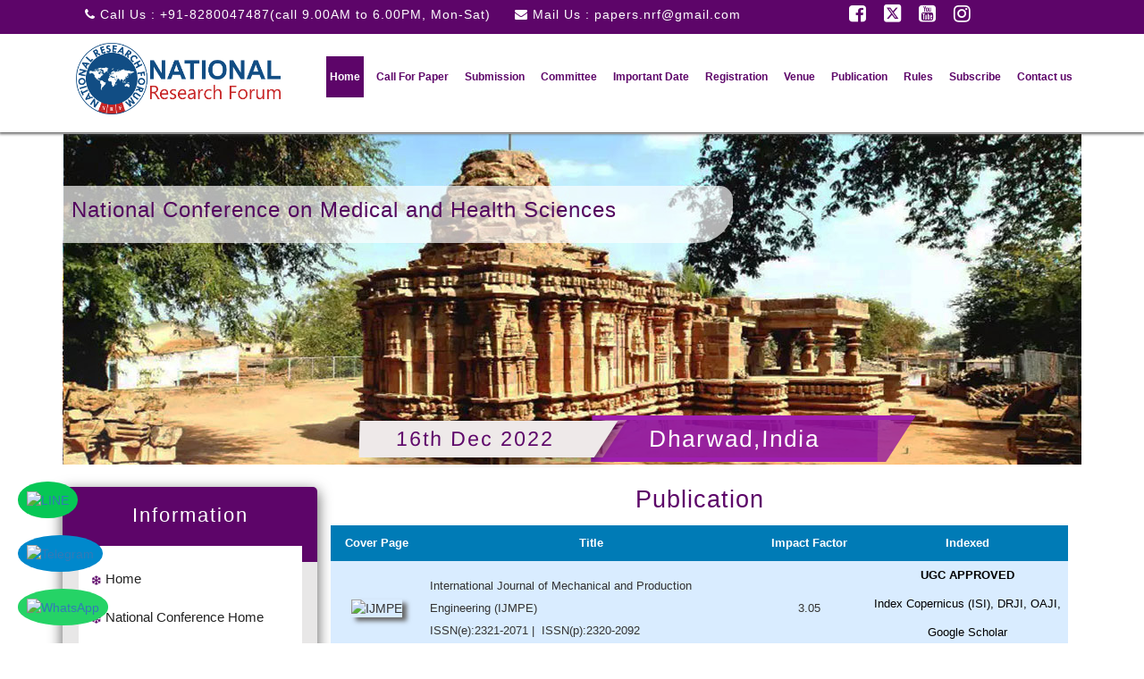

--- FILE ---
content_type: text/html; charset=UTF-8
request_url: https://nationalconference.org.in/Conference/8159/national-conference-on-medical-and-health-sciences/publication
body_size: 12136
content:
<!doctype html>

<html class="js">

<head>

   
















<meta charset="utf-8">

<title>National Research Forum | NRF</title>

<meta name="description" content="NRF-National Research Forum organises Various Conferences and Seminars for all Govt. Universities as well as Other Educational and Research Organizations across the major cities in India as well as in all tie-ups with major universities and Colleges.
">
<meta name="Keywords" content="Medical and Health Sciences, Smart Energy Systems, Science, Engineering and Technology, Communications, agriculture and food sciences, Arts, Commerce, and Business Management, scopus, Google scholar indexed journals, web of science,  Webinar 2025, Seminar 2025, National Conference 2025
">

<meta name="viewport" content="width=device-width, initial-scale=1.0, maximum-scale=1.0, user-scalable=no">
<link rel="stylesheet" href="//nationalconference.org.in/NRF-INCLUDE-DY/css/menu.css?1769915600">

<link rel="stylesheet" href="//nationalconference.org.in/NRF-INCLUDE-DY/css/style.css?1769915600">

<link rel="stylesheet" href="//nationalconference.org.in/NRF-INCLUDE-DY/css/bootstrap.css">

<link rel="stylesheet" href="https://cdnjs.cloudflare.com/ajax/libs/font-awesome/6.4.2/css/all.min.css" type="text/css"
    media="all"><!-- font-awesome icons -->

<link rel="stylesheet" href="//nationalconference.org.in/NRF-INCLUDE-DY/css/font-awesome.min.css">



<link rel="shortcut icon" href="https://nationalconference.org.in/images/favicon.ico" type="image/x-icon">

<!-- Include scripts -->

<script src='//nationalconference.org.in/NRF-INCLUDE-DY/js/jquery.min.js'></script>



<script src="//nationalconference.org.in/NRF-INCLUDE-DY/js/index.js"></script>



<!--Start of Tawk.to Script-->

<script type="text/javascript">
var Tawk_API = Tawk_API || {},
    Tawk_LoadStart = new Date();

(function() {

    var s1 = document.createElement("script"),
        s0 = document.getElementsByTagName("script")[0];

    s1.async = true;

    s1.src = 'https://embed.tawk.to/5ebbb073967ae56c5219535c/default';

    s1.charset = 'UTF-8';

    s1.setAttribute('crossorigin', '*');

    s0.parentNode.insertBefore(s1, s0);

})();
</script>

<!--End of Tawk.to Script-->


            
<style>
#topBtn {
    display: none;
    position: fixed;
    bottom: 130px;
    right: 35px;
    z-index: 99;
    font-size: 18px;
    border: none;
    outline: none;
    background-color: #002e5b;
    color: white;
    cursor: pointer;
    padding: 15px;
    border-radius: 10px;
}

@media only screen and (min-width: 320px) and (max-width:768px) {
    #topBtn {
        font-size: 16px;
        padding: 12px;
    }
}

</style>


<button onclick="topFunction()" id="topBtn" title="Go to top"><i class="fa-solid fa-arrow-up"></i></button>

<script>

  let mybutton = document.getElementById("topBtn");

  window.onscroll = function() { scrollFunction(); };

  function scrollFunction() {
    if (document.body.scrollTop > 20 || document.documentElement.scrollTop > 20) {
      mybutton.style.display = "block";
    } else {
      mybutton.style.display = "none";
    }
  }

  function topFunction() {
    window.scrollTo({
      top: 0,
      behavior: "smooth"
    });
  }
</script>


<style>
    /* Sticky LINE Icon */
    .line-icon {
        position: fixed;
        bottom: 140px; 
        left: 20px;
        z-index: 997;
        background-color: #06c755; 
        border-radius: 50%;
        padding: 10px;
    }

    .line-icon img {
        width: 30px;
        height: 30px;
        box-shadow: none !important;
    }
    @media (min-width: 320px) and (max-width: 768px) {
        /* Sticky LINE Icon */
        .line-icon {
            bottom: 110px; /* Adjust to stack with WhatsApp and Telegram */
            padding: 5px;
        }
        .line-icon img {
            width: 25px;
            height: 25px;
        }
  
    }
</style>

<script>
    document.addEventListener("DOMContentLoaded", function() {
        // Create the LINE icon div
        var lineDiv = document.createElement("div");
        lineDiv.className = "line-icon";

        // Create the anchor tag
        var lineLink = document.createElement("a");
        lineLink.href = "#"; // Replace with your LINE link
        lineLink.target = "_blank";

        // Create the image tag
        var lineImg = document.createElement("img");
        lineImg.src = "https://upload.wikimedia.org/wikipedia/commons/4/41/LINE_logo.svg";
        lineImg.alt = "LINE";

        // Append image to the anchor tag
        lineLink.appendChild(lineImg);

        // Append anchor tag to the div
        lineDiv.appendChild(lineLink);

        // Append the div to the body
        document.body.appendChild(lineDiv);
    });
</script>

<style>
    /* Sticky Telegram Icon */
    .telegram-icon {
        position: fixed;
        bottom: 80px;
        left: 20px;
        z-index: 997;
        background-color: #0088cc;
        border-radius: 50%;
        padding: 10px;
    }

    .telegram-icon img {
        width: 30px;
        height: 30px;
        box-shadow: none !important;
    }

     @media (min-width: 320px) and (max-width: 768px) {
        .telegram-icon {
            bottom: 65px;
            padding: 5px;
        }
        .telegram-icon img {
            width: 25px;
            height: 25px;
        }
    }
</style>

<script>
    document.addEventListener("DOMContentLoaded", function() {
        // Create the Telegram icon div
        var telegramDiv = document.createElement("div");
        telegramDiv.className = "telegram-icon";

        // Create the anchor tag
        var telegramLink = document.createElement("a");
        telegramLink.href = "https://t.me/+918280047487"; // Replace with your Telegram username or link
        telegramLink.target = "_blank";

        // Create the image tag
        var telegramImg = document.createElement("img");
        telegramImg.src = "https://upload.wikimedia.org/wikipedia/commons/8/82/Telegram_logo.svg";
        telegramImg.alt = "Telegram";

        // Append image to the anchor tag
        telegramLink.appendChild(telegramImg);

        // Append anchor tag to the div
        telegramDiv.appendChild(telegramLink);

        // Append the div to the body
        document.body.appendChild(telegramDiv);
    });
</script>

<style>
    /* Sticky WhatsApp Icon */
    .whatsapp-icon {
        position: fixed;
        bottom: 20px;
        left: 20px;
        z-index: 997;
        background-color: #25D366;
        border-radius: 50%;
        padding: 10px;
    }

    .whatsapp-icon img {
        width: 30px;
        height: 30px;
        box-shadow: none !important;
    }
    @media (min-width: 320px) and (max-width: 768px) {

        /* Sticky WhatsApp Icon */
        .whatsapp-icon {
            bottom: 20px;
            padding: 5px;
        }
        .whatsapp-icon img {
            width: 25px;
            height: 25px;
        }
    }
</style>
<script>
    document.addEventListener("DOMContentLoaded", function() {
        // Create the WhatsApp icon div
        var whatsappDiv = document.createElement("div");
        whatsappDiv.className = "whatsapp-icon";

        // Create the anchor tag
        var whatsappLink = document.createElement("a");
        whatsappLink.href = "https://wa.me/+918280047487"; // Replace with your number
        whatsappLink.target = "_blank";

        // Create the image tag
        var whatsappImg = document.createElement("img");
        whatsappImg.src = "https://upload.wikimedia.org/wikipedia/commons/6/6b/WhatsApp.svg";
        whatsappImg.alt = "WhatsApp";

        // Append image to the anchor tag
        whatsappLink.appendChild(whatsappImg);

        // Append anchor tag to the div
        whatsappDiv.appendChild(whatsappLink);

        // Append the div to the body
        document.body.appendChild(whatsappDiv);
    });
</script>


</head>

<body>

   <style>
   .image_1{
      height: 80px !important;
   }
@media (max-width: 768px) {
    .image_1 {
        height: 79px;
        margin-left: -130px;
    }
.conf-pragh p {
    line-height: normal;
    /* text-align: justify; */
    color: #000;
    text-align: justify;
    margin: 0;
}
.image_11{
    height: 353px;
    width: 100%;
}
    .img-responsive, .thumbnail > img, .thumbnail a > img, .carousel-inner > .item > img, .carousel-inner > .item > a > img

 {
    display: block;
    max-width: 100%;
    height: auto;
    /* height: 353px; */
}



.imp-date h2 {
    background: none;}
#cssmenu > ul > li > a {
    padding: 9px 4px;
    font-size: 14px;
    letter-spacing: 0px;
    text-decoration: none;
    color: #5d0569;
    font-weight: 500;
}

.banner .banner-pragh {
        margin-top: -13em;
        font-size: 24px;
        width: 91% !important;
        background-color: #ffffffad;
        position: absolute;
        padding: 10px;
        border-bottom-right-radius: 40px;
        border-top-right-radius: 15px;
    }

    .header-left.col-md-9{
      display: none; 
    }
    .clearfix{
      display: none;
    }
    .banner .banner-info {
    width: 73% !important; 
    position: absolute;
    margin-top: -6.5em;
    margin-left: 16%;
    z-index: 0;
    display: grid;
}

.banner .banner-pragh {
    margin-top: -13em;
    font-size: 24px;
    width: 100%;
    background-color: #ffffffad;
    position: absolute;
    padding: 10px;
    border-bottom-right-radius: 40px;
    border-top-right-radius: 15px;
}
}

@media screen and (max-width: 1000px) {
    .button {
        width: 55px;
        height: 46px;
        position: absolute;
        right: 0;
        top: -21px;
        cursor: pointer;
        z-index: 12399994;
        background: #184d83;
    }
    
}
@media screen and (max-width: 1000px) {
    .button:before {
        -webkit-transition: all .3s ease;
        -ms-transition: all .3s ease;
        transition: all .3s ease;
        position: absolute;
        top: 16px;
        right: 17px;
        display: block;
        height: 2px;
        width: 20px;
        background: #ddd;
        content: '';
    }
}
@media screen and (max-width: 1000px) {
    .button:before {
        -webkit-transition: all .3s ease;
        -ms-transition: all .3s ease;
        transition: all .3s ease;
        position: absolute;
        top: 16px;
        right: 17px;
        display: block;
        height: 2px;
        width: 20px;
        background: #ddd;
        content: '';
    }
}


@media screen and (max-width: 1000px) {
    .button:after {
        position: absolute;
        top: 22px;
        right: 20px;
        display: block;
        height: 9px;
        width: 20px;
        border-top: 2px solid #dddddd;
        border-bottom: 2px solid #dddddd;
        content: '';
    }
    }
   
</style>


<div class="sticky-header">

    <div class="header">

        <div class="container">

            <div class="header-left col-md-9">

                <ul>

                    <li><i class="fa fa-phone"></i> Call Us : +91-8280047487(call 9.00AM to 6.00PM, Mon-Sat) </li>

                    <li><i class="fa fa-envelope"></i> Mail Us : <a href="/cdn-cgi/l/email-protection" class="__cf_email__" data-cfemail="7c0c1d0c190e0f52120e1a3c1b111d1510521f1311">[email&#160;protected]</a> </li>

                </ul>

            </div>

            <div class="col-md-3 top-right">

                <ul class="clearfix">

                    <li><a href="https://www.facebook.com/National-conference-118240006231276/?modal=admin_todo_tour "><i
                                class="fa fa-facebook-square"></i></a></li>

                    <li><a href="https://twitter.com/ForumNrf"><i class="fa-brands fa-square-x-twitter"></i></a></li>
                    <li><a href="https://www.youtube.com/channel/UCilSDBDvSVKY15Hnvvyvomg/?guided_help_flow=5"><i
                                class="fa fa-youtube-square"></i></a></li>
                    <li><a href="https://www.instagram.com/nationalconference_nrf/"><i class="fa fa-instagram"></i></a>
                    </li>
                </ul>

            </div>



        </div>

    </div><!-- header end here -->



    <div class="menu">

        <div class="container">

            <div class="logo col-md-3">

                <a href="./">

                    <img  class="image_1" src="https://nationalconference.org.in/img/logo.png" class="img-responsive">

                </a>

            </div>



            <nav id='cssmenu'>

                <div id="head-mobile"></div>

                <div class="button">  </div>
          

                <ul>

                    <li class='active'><a href='./'>Home</a></li>

                    <li><a href='call'>Call For Paper</a></li>

                    <li><a href='https://nationalconference.org.in/Paper_Sumission.php' target="_blank">Submission</a>
                    </li>

                    <li><a href='committe'>Committee</a></li>

                    <li><a href='date'>Important Date</a></li>

                    <li><a href='registration'>Registration</a></li>

                    <li><a href='venue'>Venue</a></li>

                    <li><a href='publication'>Publication</a></li>

                    <li><a href='rules'>Rules</a></li>

                    <li><a href='https://nationalconference.org.in/SUBSCRIBE' target="_blank">Subscribe</a></li>

                    <li><a href='contact'>Contact us</a></li>

                </ul>

            </nav>

        </div>

        <div class="clearfix"></div>

    </div>

</div>



<div class="banner">

    <div class="container">

        <img class="image_11" src="https://nationalconference.org.in/PLACE-IMAGE/Dharwad,India.jpg"
            class="img-responsive">

        <div class="banner-pragh">

            <p>National Conference on Medical and Health Sciences</p>

        </div>

        <div class="banner-info">

            <div class="banner-place">

                <h1>Dharwad,India</h1>

            </div>

            <div class="banner-date">

                <h2>16th Dec 2022</h2>

            </div>

        </div>

    </div>

</div>
  

  <div class="wrapper">

  <div class="container">  

  

  <div class="col-md-3 side-bar">

   
   <h2>Information</h2>
   <ul>
     <li><img src="//nationalconference.org.in/NRF-INCLUDE-DY/images/list-h.png"><a href="./">Home</a></li>
     <!--<li><img src="//nationalconference.org.in/NRF-INCLUDE-DY/images/list-h.png"><a href="https://www.bvucoepune.edu.in/" target="_blank">College Home</a></li>-->
     <li><img src="//nationalconference.org.in/NRF-INCLUDE-DY/images/list-h.png"><a href="https://nationalconference.org.in" target="_blank">National Conference Home</a></li>
     <li><img src="//nationalconference.org.in/NRF-INCLUDE-DY/images/list-h.png"><a href="download">Download</a></li>
     
     <li><img src="//nationalconference.org.in/NRF-INCLUDE-DY/images/list-h.png"><a href="guidelines">Guidelines</a></li>
     
     <li><img src="//nationalconference.org.in/NRF-INCLUDE-DY/images/list-h.png"><a href="dos-and-donts">Dos and Dont's</a></li>
     
     <li><img src="//nationalconference.org.in/NRF-INCLUDE-DY/images/list-h.png"><a href="instructions">Instructions</a></li>
     
     <li><img src="//nationalconference.org.in/NRF-INCLUDE-DY/images/list-h.png"><a href="video-conferencing">Video Conferencing</a> <img src="https://nationalconference.org.in/images/new.gif" style="vertical-align:middle"></li>
    
    <!-- <li><img src="//nationalconference.org.in/NRF-INCLUDE-DY/images/list-h.png">
     
     
     <a href="javascript:void(0);" onClick="display_callme();" >Call Me Back</a>   






<link rel='stylesheet prefetch' href='http://maxcdn.bootstrapcdn.com/font-awesome/4.3.0/css/font-awesome.min.css'>


<script language="javascript">
function display_callme()
{
document.getElementById("overlay").style.display = "block";
}


function close_pop()
{
document.getElementById("overlay").style.display = "none";
} 



function get_conf_list(date_place)
	{
	//var ur='/home/nationalconferen/public_html/NRF-INCLUDE-DY/get_conf_list.php';	
	
	$.get('../../../../../../NRF-INCLUDE-DY/get_conf_list.php',{date_place:date_place},function(d){$("#place_looad").html(d)});	
	}





$(function(){		   
$('#call_me_back').submit(function(e){			
e.preventDefault();
var form=$(this);
var post_data=form.serialize();
var post_url=form.attr('action');
$('#load').html("loading");
if(validate())
 {
  $.ajax({
  type:"POST",
  url:post_url,
  data:post_data,
  success:function(msg){$('#load').html(msg);}
  });
   } 
   
    else  
  $('#load').html("Please Fill All The form Detail");  
  
  
  });
  });
////////
///////

function validate()
	{
	var title=document.call_me_back.title.value;
	

var date_place=document.call_me_back.date_place.value;
	if(date_place.replace(/(^[\s]+|[\s]+$)/g, '')=="" || date_place=="none#none" )
		{
					alert("Select Conference Date And place");
					document.call_me_back.date_place.focus();
					error=1;
					return false;	
		}	


var conference=document.call_me_back.conference.value;
	if(conference.replace(/(^[\s]+|[\s]+$)/g, '')=="" || conference=="none#none" )
		{
					alert("Select One Conference");
					document.call_me_back.conference.focus();
					error=1;
					return false;	
		}
		
var call_name=document.call_me_back.call_name.value;
	if(call_name.replace(/(^[\s]+|[\s]+$)/g, '')==""  )
		{
					alert("Enter Your Name");
					document.call_me_back.call_name.focus();
					error=1;
					return false;	
		}
		
var call_phone=document.call_me_back.call_phone.value;
	if(call_phone.replace(/(^[\s]+|[\s]+$)/g, '')==""  )
		{
					alert("Enter Your Phone");
					document.call_me_back.call_phone.focus();
					error=1;
					return false;	
		}
				
		
		

  return true;
	}





</script>


<style type="text/css">
input[type="text"], input[type="password"], select, textarea {
padding: 13px;
    padding-left: 74px;
    width: 78%;
}
.box {
  width: 40%;
  margin: 0 auto;
  background: rgba(255,255,255,0.2);
  padding: 35px;
  border: 2px solid #fff;
  border-radius: 20px/50px;
  background-clip: padding-box;
  text-align: center;
  margin-top:10em;
}

.overlay {
  position: fixed;
  top: 0;
  bottom: 0;
  left: 0;
  right: 0;
  background: rgba(0, 0, 0, 0.8);
  transition: opacity 500ms;
  z-index:100;
  display:none;
}

.popup {
  margin: 7em auto;
  padding:0px 0px 20px 0px;
  background: #fff;
  border-radius: 5px;
  width: 35%;
  height:420px;
  position: relative;
  border: 2px solid #002e5b;
 /* transition: all 5s ease-in-out;*/
}
.close-popup{
    position: absolute;
    top: 10px;
    right: 15px;
	}
.close-popup i{
    color:#fff;
	}	
.popup .content-form {
    font-size: 20px;
    text-align: center;
    overflow: hidden;
    width: 100%;
    margin: auto;
	color:#000000;
	
}
.content-form h2{
    background: #002e5b;
    color: #fff;
    margin-top: 0px;
    padding: 8px;
    font-size: 23px;
    letter-spacing: 2px;
	text-align: center;
	 }

.col-half:last-of-type {
    padding-right: 0;
}

.col-half {
padding-right: 10px;
width: 80%;
/* margin-bottom: 1em; */
/* margin-left: 2.3em; */
position: relative;
margin: auto;
margin-bottom: 1em;
}



select.con-date {
    width:100%;
     padding: 1em 1em 1em 5.4em;
  line-height: 1.4;
  font-size:13px;
  background-color: #f9f9f9;
  border: 1px solid #e5e5e5;
  border-radius: 5px;
  -webkit-transition: 0.35s ease-in-out;
  -moz-transition: 0.35s ease-in-out;
  -o-transition: 0.35s ease-in-out;
  transition: 0.35s ease-in-out;
  transition: all 0.35s ease-in-out;
}
select.con-date:focus {
  border-color: #002e5b;
  outline:0;
}
.input-icon i {
  color: #002e5b;
  margin-top: 12px;
}
.col-half .input-icon {
    position: absolute;
    top: 0px;
    left: 0;
    width: 3em;
    height: 2.3em;
    line-height: 3.4em;
    text-align: center;
    pointer-events: none;
	border-right:1px solid #002e5b;
	color: #002e5b;
}
.input-group-icon {
    position: relative;
    zoom: 1;
    width: 80%;
    margin: auto;
    margin-bottom: 1em;
}
.input-group {
    position: relative;
    display: block;
    border-collapse: separate;
}
.con-name{
     width: 100%;
    padding: 1em 1em 1em 5.3em;
  line-height: 1.4;
  font-size:13px;
  background-color: #f9f9f9;
  border: 1px solid #e5e5e5;
  border-radius: 5px;
  -webkit-transition: 0.35s ease-in-out;
  -moz-transition: 0.35s ease-in-out;
  -o-transition: 0.35s ease-in-out;
  transition: 0.35s ease-in-out;
  transition: all 0.35s ease-in-out;
}
input.con-name:focus {
  outline: 0;
  border-color: #64ac15;
}
input.con-name + .input-icon i {
  color: #002e5b;
  margin-top: 12px;
}
input.con-name + .input-icon:after {
  border-right-color: #002e5b;
}
.input-group-icon .input-icon {
    position: absolute;
    top: 0px;
    left: 0;
    width: 3em;
    height: 2.4em;
    line-height: 3.4em;
    text-align: center;
    pointer-events: none;
	border-right:1px solid #002e5b;
}
input.submit {
    margin-top: 5px;
    width: 120px;
    height: 35px;
	font-size:15px;
    background:#002e5b;
    border: none;
    border-radius: 5px;
    color: #FFF;
    font-family: 'Roboto', sans-serif;
    font-weight: 500;
    text-transform: uppercase;
    transition: 0.1s ease;
    cursor: pointer;
	margin-right:50px;
	}
input.submit:hover,
input.submit:focus {
  opacity: 0.8;
  box-shadow: 0 2px 4px rgba(0, 0, 0, 0.4);
  transition: 0.1s ease;
}
#load{
font-size:16px;
margin-top:7px;
}


.button1 {
    background-color: #4CAF50;
     margin: 10px;
    width: 120px;
    height: 35px;
    border: none;
    border-radius: 5px;
    color: #FFF;
	 font-family: 'Roboto', sans-serif;
    font-weight: 500;
    text-transform: uppercase;
    -webkit-transition-duration: 0.4s; /* Safari */
    transition-duration: 0.4s;
    cursor: pointer;
}
.button1:hover {
    color: black; 
    border: 2px solid #4CAF50;
	background:#fff;
}
#conf-item *{
    background-color: #002e5b;
    color: #fff;
}


@media screen and (max-width: 700px){
  .box{
    width: 70%;
  }
  .popup{
    width: 70%;
  }
}
@media screen and (min-width: 2400px){
select.con-date {
    width: 100%;
    padding: 1em 1em 1em 5.4em;
}
}
</style>







<div  class="overlay" id="overlay">
	<div class="popup">
		<div class="content-form">
        <h2>Call Me Back</h2>
        <br />

        <div class="close-popup"><a href="javascript:void(0)" onclick="close_pop();"><i class="fa fa-times" aria-hidden="true"></i></a></div>
			<form action="../../../../../../NRF-INCLUDE-DY/call_me_process.php" name="call_me_back" id="call_me_back" method="post" >
               <div class="col-half">
                      <div class="input-group">
                    
                       
                       
                    <select name="date_place" id="date_place" class="con-date" onChange="get_conf_list(this.value)" required>
                    
                    <option value="none#none" >Select One Date & Place Of the Conference </option>
                                        <option value="2026-02-01#Munnar,India">Feb 01, 2026 Munnar,India</option>
                    
                                        <option value="2026-02-01#Tiruchengode,India">Feb 01, 2026 Tiruchengode,India</option>
                    
                                        <option value="2026-02-02#Nagercoil,India">Feb 02, 2026 Nagercoil,India</option>
                    
                                        <option value="2026-02-02#Sangli,India">Feb 02, 2026 Sangli,India</option>
                    
                                        <option value="2026-02-03#Ernakulam,India">Feb 03, 2026 Ernakulam,India</option>
                    
                                        <option value="2026-02-03#Pandharpur,India">Feb 03, 2026 Pandharpur,India</option>
                    
                                        <option value="2026-02-04#Kanchipuram,India">Feb 04, 2026 Kanchipuram,India</option>
                    
                                        <option value="2026-02-04#Ludhiana,India">Feb 04, 2026 Ludhiana,India</option>
                    
                                        <option value="2026-02-05#Madurai,India">Feb 05, 2026 Madurai,India</option>
                    
                                        <option value="2026-02-05#Yeswanthpur,India">Feb 05, 2026 Yeswanthpur,India</option>
                    
                                        <option value="2026-02-06#Bangalore,India">Feb 06, 2026 Bangalore,India</option>
                    
                                        <option value="2026-02-06#Cuddalore,India">Feb 06, 2026 Cuddalore,India</option>
                    
                                        <option value="2026-02-06#Nashik,India">Feb 06, 2026 Nashik,India</option>
                    
                                        <option value="2026-02-07#Jabalpur,India">Feb 07, 2026 Jabalpur,India</option>
                    
                                        <option value="2026-02-07#Tiruchengode,India">Feb 07, 2026 Tiruchengode,India</option>
                    
                                        <option value="2026-02-08#Belgaum,India">Feb 08, 2026 Belgaum,India</option>
                    
                                        <option value="2026-02-08#Tirunelveli,India">Feb 08, 2026 Tirunelveli,India</option>
                    
                                        <option value="2026-02-09#Bangalore,India">Feb 09, 2026 Bangalore,India</option>
                    
                                        <option value="2026-02-09#Hosur,India">Feb 09, 2026 Hosur,India</option>
                    
                                        <option value="2026-02-10#Amaravati,India">Feb 10, 2026 Amaravati,India</option>
                    
                                        <option value="2026-02-10#Chennai,India">Feb 10, 2026 Chennai,India</option>
                    
                                        <option value="2026-02-10#Munnar,India">Feb 10, 2026 Munnar,India</option>
                    
                                        <option value="2026-02-11#Ahmednagar,India">Feb 11, 2026 Ahmednagar,India</option>
                    
                                        <option value="2026-02-12#Amaravati,India">Feb 12, 2026 Amaravati,India</option>
                    
                                        <option value="2026-02-12#Aurangabad,India">Feb 12, 2026 Aurangabad,India</option>
                    
                                        <option value="2026-02-13#Belagavi,India">Feb 13, 2026 Belagavi,India</option>
                    
                                        <option value="2026-02-13#Chennai,India">Feb 13, 2026 Chennai,India</option>
                    
                                        <option value="2026-02-13#Thane,India">Feb 13, 2026 Thane,India</option>
                    
                                        <option value="2026-02-14#Kolhapur,India">Feb 14, 2026 Kolhapur,India</option>
                    
                                        <option value="2026-02-14#Salem,India">Feb 14, 2026 Salem,India</option>
                    
                                        <option value="2026-02-15#Chennai,India">Feb 15, 2026 Chennai,India</option>
                    
                                        <option value="2026-02-15#Mangalore,India">Feb 15, 2026 Mangalore,India</option>
                    
                                        <option value="2026-02-16#Madurai,India">Feb 16, 2026 Madurai,India</option>
                    
                                        <option value="2026-02-17#Davanagere,India">Feb 17, 2026 Davanagere,India</option>
                    
                                        <option value="2026-02-18#Goa,India">Feb 18, 2026 Goa,India</option>
                    
                                        <option value="2026-02-18#Kolkata,India">Feb 18, 2026 Kolkata,India</option>
                    
                                        <option value="2026-02-19#Coorg,India">Feb 19, 2026 Coorg,India</option>
                    
                                        <option value="2026-02-19#Ernakulam,India">Feb 19, 2026 Ernakulam,India</option>
                    
                                        <option value="2026-02-20#Pandharpur,India">Feb 20, 2026 Pandharpur,India</option>
                    
                                        <option value="2026-02-20#Solapur,India">Feb 20, 2026 Solapur,India</option>
                    
                                        <option value="2026-02-21#Belgaum,India">Feb 21, 2026 Belgaum,India</option>
                    
                                        <option value="2026-02-21#Munnar,India">Feb 21, 2026 Munnar,India</option>
                    
                                        <option value="2026-02-21#Nanded,India">Feb 21, 2026 Nanded,India</option>
                    
                                        <option value="2026-02-22#Kolhapur,India">Feb 22, 2026 Kolhapur,India</option>
                    
                                        <option value="2026-02-22#Mysuru,India">Feb 22, 2026 Mysuru,India</option>
                    
                                        <option value="2026-02-22#New Delhi,India">Feb 22, 2026 New Delhi,India</option>
                    
                                        <option value="2026-02-23#Faridabad,India">Feb 23, 2026 Faridabad,India</option>
                    
                                        <option value="2026-02-23#Nanded,India">Feb 23, 2026 Nanded,India</option>
                    
                                        <option value="2026-02-23#Vellore,India">Feb 23, 2026 Vellore,India</option>
                    
                                        <option value="2026-02-24#Dharwad,India">Feb 24, 2026 Dharwad,India</option>
                    
                                        <option value="2026-02-24#Kanchipuram,India">Feb 24, 2026 Kanchipuram,India</option>
                    
                                        <option value="2026-02-24#Latur,India">Feb 24, 2026 Latur,India</option>
                    
                                        <option value="2026-02-25#Chidambaram,India">Feb 25, 2026 Chidambaram,India</option>
                    
                                        <option value="2026-02-25#Chittoor,India">Feb 25, 2026 Chittoor,India</option>
                    
                                        <option value="2026-02-25#Nashik,India">Feb 25, 2026 Nashik,India</option>
                    
                                        <option value="2026-02-26#Chennai,India">Feb 26, 2026 Chennai,India</option>
                    
                                        <option value="2026-02-26#Kolkata,India">Feb 26, 2026 Kolkata,India</option>
                    
                                        <option value="2026-02-26#Noida,India">Feb 26, 2026 Noida,India</option>
                    
                                        <option value="2026-02-27#Jaipur,India">Feb 27, 2026 Jaipur,India</option>
                    
                                        <option value="2026-02-27#Shivamogga,India">Feb 27, 2026 Shivamogga,India</option>
                    
                                        <option value="2026-02-28#Ahmednagar,India">Feb 28, 2026 Ahmednagar,India</option>
                    
                                        <option value="2026-03-01#Munnar,India">Mar 01, 2026 Munnar,India</option>
                    
                                        <option value="2026-03-01#Tiruchengode,India">Mar 01, 2026 Tiruchengode,India</option>
                    
                                        <option value="2026-03-02#Nagercoil,India">Mar 02, 2026 Nagercoil,India</option>
                    
                                        <option value="2026-03-02#Sangli,India">Mar 02, 2026 Sangli,India</option>
                    
                                        <option value="2026-03-03#Ernakulam,India">Mar 03, 2026 Ernakulam,India</option>
                    
                                        <option value="2026-03-03#Pandharpur,India">Mar 03, 2026 Pandharpur,India</option>
                    
                                        <option value="2026-03-04#Kanchipuram,India">Mar 04, 2026 Kanchipuram,India</option>
                    
                                        <option value="2026-03-04#Ludhiana,India">Mar 04, 2026 Ludhiana,India</option>
                    
                                        <option value="2026-03-05#Madurai,India">Mar 05, 2026 Madurai,India</option>
                    
                                        <option value="2026-03-05#Yeswanthpur,India">Mar 05, 2026 Yeswanthpur,India</option>
                    
                                        <option value="2026-03-06#Bangalore,India">Mar 06, 2026 Bangalore,India</option>
                    
                                        <option value="2026-03-06#Cuddalore,India">Mar 06, 2026 Cuddalore,India</option>
                    
                                        <option value="2026-03-06#Nashik,India">Mar 06, 2026 Nashik,India</option>
                    
                                        <option value="2026-03-07#Jabalpur,India">Mar 07, 2026 Jabalpur,India</option>
                    
                                        <option value="2026-03-07#Tiruchengode,India">Mar 07, 2026 Tiruchengode,India</option>
                    
                                        <option value="2026-03-08#Belgaum,India">Mar 08, 2026 Belgaum,India</option>
                    
                                        <option value="2026-03-08#Tirunelveli,India">Mar 08, 2026 Tirunelveli,India</option>
                    
                                        <option value="2026-03-09#Bangalore,India">Mar 09, 2026 Bangalore,India</option>
                    
                                        <option value="2026-03-09#Hosur,India">Mar 09, 2026 Hosur,India</option>
                    
                                        <option value="2026-03-10#Amaravati,India">Mar 10, 2026 Amaravati,India</option>
                    
                                        <option value="2026-03-10#Chennai,India">Mar 10, 2026 Chennai,India</option>
                    
                                        <option value="2026-03-10#Munnar,India">Mar 10, 2026 Munnar,India</option>
                    
                                        <option value="2026-03-11#Ahmednagar,India">Mar 11, 2026 Ahmednagar,India</option>
                    
                                        <option value="2026-03-12#Amaravati,India">Mar 12, 2026 Amaravati,India</option>
                    
                                        <option value="2026-03-12#Aurangabad,India">Mar 12, 2026 Aurangabad,India</option>
                    
                                        <option value="2026-03-13#Belagavi,India">Mar 13, 2026 Belagavi,India</option>
                    
                                        <option value="2026-03-13#Chennai,India">Mar 13, 2026 Chennai,India</option>
                    
                                        <option value="2026-03-13#Thane,India">Mar 13, 2026 Thane,India</option>
                    
                                        <option value="2026-03-14#Kolhapur,India">Mar 14, 2026 Kolhapur,India</option>
                    
                                        <option value="2026-03-14#Salem,India">Mar 14, 2026 Salem,India</option>
                    
                                        <option value="2026-03-15#Chennai,India">Mar 15, 2026 Chennai,India</option>
                    
                                        <option value="2026-03-15#Mangalore,India">Mar 15, 2026 Mangalore,India</option>
                    
                                        <option value="2026-03-16#Madurai,India">Mar 16, 2026 Madurai,India</option>
                    
                                        <option value="2026-03-17#Davanagere,India">Mar 17, 2026 Davanagere,India</option>
                    
                                        <option value="2026-03-18#Goa,India">Mar 18, 2026 Goa,India</option>
                    
                                        <option value="2026-03-18#Kolkata,India">Mar 18, 2026 Kolkata,India</option>
                    
                                        <option value="2026-03-19#Coorg,India">Mar 19, 2026 Coorg,India</option>
                    
                                        <option value="2026-03-19#Ernakulam,India">Mar 19, 2026 Ernakulam,India</option>
                    
                                        <option value="2026-03-20#Pandharpur,India">Mar 20, 2026 Pandharpur,India</option>
                    
                                        <option value="2026-03-20#Solapur,India">Mar 20, 2026 Solapur,India</option>
                    
                                        <option value="2026-03-21#Belgaum,India">Mar 21, 2026 Belgaum,India</option>
                    
                                        <option value="2026-03-21#Munnar,India">Mar 21, 2026 Munnar,India</option>
                    
                                        <option value="2026-03-21#Nanded,India">Mar 21, 2026 Nanded,India</option>
                    
                                        <option value="2026-03-22#Kolhapur,India">Mar 22, 2026 Kolhapur,India</option>
                    
                                        <option value="2026-03-22#Mysuru,India">Mar 22, 2026 Mysuru,India</option>
                    
                                        <option value="2026-03-22#New Delhi,India">Mar 22, 2026 New Delhi,India</option>
                    
                                        <option value="2026-03-23#Faridabad,India">Mar 23, 2026 Faridabad,India</option>
                    
                                        <option value="2026-03-23#Nanded,India">Mar 23, 2026 Nanded,India</option>
                    
                                        <option value="2026-03-23#Vellore,India">Mar 23, 2026 Vellore,India</option>
                    
                                        <option value="2026-03-24#Dharwad,India">Mar 24, 2026 Dharwad,India</option>
                    
                                        <option value="2026-03-24#Kanchipuram,India">Mar 24, 2026 Kanchipuram,India</option>
                    
                                        <option value="2026-03-24#Latur,India">Mar 24, 2026 Latur,India</option>
                    
                                        <option value="2026-03-25#Chidambaram,India">Mar 25, 2026 Chidambaram,India</option>
                    
                                        <option value="2026-03-25#Chittoor,India">Mar 25, 2026 Chittoor,India</option>
                    
                                        <option value="2026-03-25#Nashik,India">Mar 25, 2026 Nashik,India</option>
                    
                                        <option value="2026-03-26#Chennai,India">Mar 26, 2026 Chennai,India</option>
                    
                                        <option value="2026-03-26#Kolkata,India">Mar 26, 2026 Kolkata,India</option>
                    
                                        <option value="2026-03-26#Noida,India">Mar 26, 2026 Noida,India</option>
                    
                                        <option value="2026-03-27#Jaipur,India">Mar 27, 2026 Jaipur,India</option>
                    
                                        <option value="2026-03-27#Shivamogga,India">Mar 27, 2026 Shivamogga,India</option>
                    
                                        <option value="2026-03-28#Ahmednagar,India">Mar 28, 2026 Ahmednagar,India</option>
                    
                                        <option value="2026-03-29#Bangalore,India">Mar 29, 2026 Bangalore,India</option>
                    
                                        <option value="2026-03-29#Konark,India">Mar 29, 2026 Konark,India</option>
                    
                                        <option value="2026-03-29#Warangal,India">Mar 29, 2026 Warangal,India</option>
                    
                                        <option value="2026-03-30#Mysuru,India">Mar 30, 2026 Mysuru,India</option>
                    
                                        <option value="2026-03-31#Ahmednagar,India">Mar 31, 2026 Ahmednagar,India</option>
                    
                                        <option value="2026-03-31#Brahmpur,India">Mar 31, 2026 Brahmpur,India</option>
                    
                                        <option value="2026-04-01#Munnar,India">Apr 01, 2026 Munnar,India</option>
                    
                                        <option value="2026-04-01#Tiruchengode,India">Apr 01, 2026 Tiruchengode,India</option>
                    
                                        <option value="2026-04-02#Nagercoil,India">Apr 02, 2026 Nagercoil,India</option>
                    
                                        <option value="2026-04-02#Sangli,India">Apr 02, 2026 Sangli,India</option>
                    
                                        <option value="2026-04-03#Ernakulam,India">Apr 03, 2026 Ernakulam,India</option>
                    
                                        <option value="2026-04-03#Pandharpur,India">Apr 03, 2026 Pandharpur,India</option>
                    
                                        <option value="2026-04-04#Kanchipuram,India">Apr 04, 2026 Kanchipuram,India</option>
                    
                                        <option value="2026-04-04#Ludhiana,India">Apr 04, 2026 Ludhiana,India</option>
                    
                                        <option value="2026-04-05#Madurai,India">Apr 05, 2026 Madurai,India</option>
                    
                                        <option value="2026-04-05#Yeswanthpur,India">Apr 05, 2026 Yeswanthpur,India</option>
                    
                                        <option value="2026-04-06#Bangalore,India">Apr 06, 2026 Bangalore,India</option>
                    
                                        <option value="2026-04-06#Cuddalore,India">Apr 06, 2026 Cuddalore,India</option>
                    
                                        <option value="2026-04-06#Nashik,India">Apr 06, 2026 Nashik,India</option>
                    
                                        <option value="2026-04-07#Jabalpur,India">Apr 07, 2026 Jabalpur,India</option>
                    
                                        <option value="2026-04-07#Tiruchengode,India">Apr 07, 2026 Tiruchengode,India</option>
                    
                                        <option value="2026-04-08#Belgaum,India">Apr 08, 2026 Belgaum,India</option>
                    
                                        <option value="2026-04-08#Tirunelveli,India">Apr 08, 2026 Tirunelveli,India</option>
                    
                                        <option value="2026-04-09#Bangalore,India">Apr 09, 2026 Bangalore,India</option>
                    
                                        <option value="2026-04-09#Hosur,India">Apr 09, 2026 Hosur,India</option>
                    
                                        <option value="2026-04-10#Amaravati,India">Apr 10, 2026 Amaravati,India</option>
                    
                                        <option value="2026-04-10#Chennai,India">Apr 10, 2026 Chennai,India</option>
                    
                                        <option value="2026-04-10#Munnar,India">Apr 10, 2026 Munnar,India</option>
                    
                                        <option value="2026-04-11#Ahmednagar,India">Apr 11, 2026 Ahmednagar,India</option>
                    
                                        <option value="2026-04-12#Amaravati,India">Apr 12, 2026 Amaravati,India</option>
                    
                                        <option value="2026-04-12#Aurangabad,India">Apr 12, 2026 Aurangabad,India</option>
                    
                                        <option value="2026-04-13#Belagavi,India">Apr 13, 2026 Belagavi,India</option>
                    
                                        <option value="2026-04-13#Chennai,India">Apr 13, 2026 Chennai,India</option>
                    
                                        <option value="2026-04-13#Thane,India">Apr 13, 2026 Thane,India</option>
                    
                                        <option value="2026-04-14#Kolhapur,India">Apr 14, 2026 Kolhapur,India</option>
                    
                                        <option value="2026-04-14#Salem,India">Apr 14, 2026 Salem,India</option>
                    
                                        <option value="2026-04-15#Chennai,India">Apr 15, 2026 Chennai,India</option>
                    
                                        <option value="2026-04-15#Mangalore,India">Apr 15, 2026 Mangalore,India</option>
                    
                                        <option value="2026-04-16#Madurai,India">Apr 16, 2026 Madurai,India</option>
                    
                                        <option value="2026-04-17#Davanagere,India">Apr 17, 2026 Davanagere,India</option>
                    
                                        <option value="2026-04-18#Goa,India">Apr 18, 2026 Goa,India</option>
                    
                                        <option value="2026-04-18#Kolkata,India">Apr 18, 2026 Kolkata,India</option>
                    
                                        <option value="2026-04-19#Coorg,India">Apr 19, 2026 Coorg,India</option>
                    
                                        <option value="2026-04-19#Ernakulam,India">Apr 19, 2026 Ernakulam,India</option>
                    
                                        <option value="2026-04-20#Pandharpur,India">Apr 20, 2026 Pandharpur,India</option>
                    
                                        <option value="2026-04-20#Solapur,India">Apr 20, 2026 Solapur,India</option>
                    
                                        <option value="2026-04-21#Belgaum,India">Apr 21, 2026 Belgaum,India</option>
                    
                                        <option value="2026-04-21#Munnar,India">Apr 21, 2026 Munnar,India</option>
                    
                                        <option value="2026-04-21#Nanded,India">Apr 21, 2026 Nanded,India</option>
                    
                                        <option value="2026-04-22#Kolhapur,India">Apr 22, 2026 Kolhapur,India</option>
                    
                                        <option value="2026-04-22#Mysuru,India">Apr 22, 2026 Mysuru,India</option>
                    
                                        <option value="2026-04-22#New Delhi,India">Apr 22, 2026 New Delhi,India</option>
                    
                                        <option value="2026-04-23#Faridabad,India">Apr 23, 2026 Faridabad,India</option>
                    
                                        <option value="2026-04-23#Nanded,India">Apr 23, 2026 Nanded,India</option>
                    
                                        <option value="2026-04-23#Vellore,India">Apr 23, 2026 Vellore,India</option>
                    
                                        <option value="2026-04-24#Dharwad,India">Apr 24, 2026 Dharwad,India</option>
                    
                                        <option value="2026-04-24#Kanchipuram,India">Apr 24, 2026 Kanchipuram,India</option>
                    
                                        <option value="2026-04-24#Latur,India">Apr 24, 2026 Latur,India</option>
                    
                                        <option value="2026-04-25#Chidambaram,India">Apr 25, 2026 Chidambaram,India</option>
                    
                                        <option value="2026-04-25#Chittoor,India">Apr 25, 2026 Chittoor,India</option>
                    
                                        <option value="2026-04-25#Nashik,India">Apr 25, 2026 Nashik,India</option>
                    
                                        <option value="2026-04-26#Chennai,India">Apr 26, 2026 Chennai,India</option>
                    
                                        <option value="2026-04-26#Kolkata,India">Apr 26, 2026 Kolkata,India</option>
                    
                                        <option value="2026-04-26#Noida,India">Apr 26, 2026 Noida,India</option>
                    
                                        <option value="2026-04-27#Jaipur,India">Apr 27, 2026 Jaipur,India</option>
                    
                                        <option value="2026-04-27#Shivamogga,India">Apr 27, 2026 Shivamogga,India</option>
                    
                                        <option value="2026-04-28#Ahmednagar,India">Apr 28, 2026 Ahmednagar,India</option>
                    
                                        <option value="2026-04-29#Bangalore,India">Apr 29, 2026 Bangalore,India</option>
                    
                                        <option value="2026-04-29#Konark,India">Apr 29, 2026 Konark,India</option>
                    
                                        <option value="2026-04-29#Warangal,India">Apr 29, 2026 Warangal,India</option>
                    
                                        <option value="2026-04-30#Mysuru,India">Apr 30, 2026 Mysuru,India</option>
                    
                                        </select>
                       
                       
                       
                       
                       
                       
                       
                       
                       
                    </div>
                     <div class="input-icon"><i class="fa fa-calendar"></i></div>
                </div>   
                
                 <div class="col-half">
                      <div class="input-group" id="place_looad">
                        <select class="con-date" name="date_place" id="date_place" disabled="disabled">
                         <option >Select One Conference</option>
                        </select>
                    </div>
                     <div class="input-icon"><i class="fa fa-users"></i></div>
                </div>   
                
                
                <div class="input-group input-group-icon">
                        <input type="text" class="con-name" placeholder="Full Name" name="call_name" id="call_name" required/>
                   <div class="input-icon"><i class="fa fa-user"></i></div>
                 </div>
                
                 <div class="input-group input-group-icon">
                        <input type="text" class="con-name" placeholder="Phone Number" name="call_phone" id="call_phone" required/>
                    <div class="input-icon"><i class="fa fa-phone"></i></div>
                 </div>   
                    <input type="submit" value="Submit" class="submit">
            </form>
            <div id="load" > </div>
		</div>
	</div>
</div> 
     
     </li>-->
     
     <li><img src="//nationalconference.org.in/NRF-INCLUDE-DY/images/list-h.png"><a href="collaboration">Collaboration</a></li>
     <li><img src="//nationalconference.org.in/NRF-INCLUDE-DY/images/list-h.png"><a href="contact">Contact us</a></li>
   </ul>


  </div>

  

  <div class="col-md-9 about">

   <div class="conf-pragh">





 
    <style type="text/css">
<!--
.boxgap {	height:5px;
}
.journal_shadow {	box-shadow: 5px 4px 5px #666666;
}
.mntitle {	font-family:Arial, Helvetica, sans-serif;
	font-size:13px;
	font-weight:bold;
	color:#FFFFFF;
	line-height:25px;
}
.style1 {font-weight: bold}
.title_content {	font-family:Arial, Helvetica, sans-serif;
	font-size:13px;
	color:#333333;
	line-height:25px;
}
a.title {	font-family:Arial, Helvetica, sans-serif;
	font-size:13px;
	color:#333333;
	line-height:25px;
	text-decoration:none;
	text-align:left;
}
-->
    </style>

    <h2>Publication</h2>
    <table width="100%" border="0" align="center" cellpadding="0" cellspacing="0">
      <tr>
        <td width="83" height="40" align="center" valign="middle" bgcolor="#007bb6" class="mntitle"> Cover Page</td>
        <td width="8" align="center" valign="middle" bgcolor="#007bb6" class="mntitle">&nbsp;</td>
        <td width="240" height="40" align="center" valign="middle" bgcolor="#007bb6" class="mntitle">Title</td>
        <td width="105" height="40" align="center" valign="middle" bgcolor="#007bb6" class="mntitle">Impact Factor</td>
        <td width="112" height="40" align="center" valign="middle" bgcolor="#007bb6" class="mntitle">Indexed</td>
      </tr>
      <tr>
        <td align="center" bgcolor="#D9ECFF"><img src="http://iraj.in/images/IJMPE cover_jrna.png" alt="IJMPE" width="63" height="92" class="journal_shadow"></td>
        <td align="left" bgcolor="#D9ECFF" class="title">&nbsp;</td>
        <td align="left" bgcolor="#D9ECFF" class="title"><a href="http://iraj.in/journal/IJMPE/" target="_blank" class="title">International Journal of 
          Mechanical and Production Engineering
          (IJMPE)<br />
          ISSN(e):2321-2071 |&nbsp; ISSN(p):2320-2092</a></td>
        <td align="center" bgcolor="#D9ECFF" class="title_content">3.05</td>
        <td align="center" bgcolor="#D9ECFF" class="title_content"><p align="center"><span class="style1">UGC APPROVED</span><br />
          Index  Copernicus&nbsp;(ISI), DRJI, OAJI, Google Scholar</p></td>
      </tr>
      <tr>
        <td colspan="5" align="center"><div class="boxgap"></div></td>
      </tr>
      <tr>
        <td align="center" bgcolor="#E9FFD2"><img src="http://iraj.in/images/IJEEDC cover_jrna.png" alt="IJEEDC" width="63" height="92" class="journal_shadow"></td>
        <td align="left" bgcolor="#E9FFD2" class="title">&nbsp;</td>
        <td align="left" bgcolor="#E9FFD2" class="title"><p><a href="http://iraj.in/journal/IJEEDC/" target="_blank" class="title">International Journal of 
          Electrical, Electronics and Data Communication
          (IJEEDC)</a><br />
            <span class="title_content"><a href="http://iraj.in/journal/IJMPE/" target="_blank" class="title">ISSN(e)</a>-
              2321-2950
              ISSN(p)-
              2320-2084</span></p></td>
        <td align="center" bgcolor="#E9FFD2" class="title_content">3.46 SIF</td>
        <td align="center" bgcolor="#E9FFD2" class="title_content"><p align="center"><span class="style1">Thomson Reuters</span><br />
                <span class="style1">(RESEARCHERID)</span><br />
          Scholar steer,<br />
          &nbsp;Index Copernicus(ISI)&nbsp;, Open library ,Base Indexing, DRJI,&nbsp;UDOI,  Indian Science<br />
          OAJI, Google Scholar,<br />
          Jour Informatics<br />
          Cite Factor,</p>
          Indian  Science</td>
      </tr>
      <tr>
        <td colspan="5" align="center"><div class="boxgap"></div></td>
      </tr>
      <tr>
        <td align="center" bgcolor="#D9ECFF"><img src="http://iraj.in/images/IJACEN cover_jrna.png" alt="IJACEN" width="63" height="92" class="journal_shadow"></td>
        <td align="left" bgcolor="#D9ECFF" class="title">&nbsp;</td>
        <td align="left" bgcolor="#D9ECFF" class="title"><a href="http://iraj.in/journal/IJACEN/" target="_blank" class="title">International Journal of  
          Advance Computational Engineering and Networking (IJACEN)<br />
            <span class="title_content">ISSN(e)-
              2321-2063
              ISSN(p)-
              2320-2106</span></a></td>
        <td align="center" bgcolor="#D9ECFF" class="title_content"><p>3.2 : JIF<br />
          3.89 : SJIF<br />
        </p></td>
        <td align="center" bgcolor="#D9ECFF" class="title_content"><p align="center"><span class="style1">UGC APPROVED</span><br />
          Index  Copernicus(ISI)&nbsp; <br />
          Advanced Science Index<br />
          Jour Info, DRJI, OAJI, <br />
          Google Scholar</p></td>
      </tr>
      <tr>
        <td colspan="5" align="center"><div class="boxgap"></div></td>
      </tr>
      <tr>
        <td align="center" bgcolor="#E9FFD2"><img src="http://iraj.in/images/IJSCAI cover_jrna.jpg" alt="IJSCAI" width="63" height="92" class="journal_shadow"></td>
        <td align="left" bgcolor="#E9FFD2" class="title">&nbsp;</td>
        <td align="left" bgcolor="#E9FFD2" class="title"><a href="http://iraj.in/journal/IJSCAI/" target="_blank" class="title">International Journal of 
          Soft Computing And Artificial Intelligence
          (IJSCAI)<br />
          <span class="title_content">ISSN(e)-
            2321-4384
            ISSN(p)-
            2321-404X<br />
        </span></a></td>
        <td align="center" bgcolor="#E9FFD2" class="title_content">1.95</td>
        <td align="center" bgcolor="#E9FFD2" class="title_content">DRJI,  Google Schoolar</td>
      </tr>
      <tr>
        <td colspan="5" align="center"><div class="boxgap"></div></td>
      </tr>
      <tr>
        <td align="center" bgcolor="#D9ECFF"><img src="http://iraj.in/images/IJACSCC cover_jrna.jpg" alt="IJACSCC" width="63" height="92" class="journal_shadow"></td>
        <td align="left" bgcolor="#D9ECFF" class="title">&nbsp;</td>
        <td align="left" bgcolor="#D9ECFF" class="title"><a href="http://iraj.in/journal/IJACSCC/" target="_blank" class="title">International Journal of 
          Advances in Computer Science and Cloud Computing
          (IJACSCC)<br />
          <span class="title_content">ISSN(e)-
            2321-4392
            ISSN(p)-
            2321-4058</span></a></td>
        <td align="center" bgcolor="#D9ECFF" class="title_content">2.05</td>
        <td align="center" bgcolor="#D9ECFF" class="title_content">DRJI,  Google Schoolar</td>
      </tr>
      <tr>
        <td colspan="5" align="center"><div class="boxgap"></div></td>
      </tr>
      <tr>
        <td align="center" bgcolor="#E9FFD2"><img src="http://iraj.in/images/IJASEAT cover_jrna.jpg" alt="IJASEAT" width="63" height="92" class="journal_shadow"></td>
        <td align="left" bgcolor="#E9FFD2" class="title">&nbsp;</td>
        <td align="left" bgcolor="#E9FFD2" class="title"><a href="http://iraj.in/journal/IJASEAT/" target="_blank" class="title">International Journal of 
          Advances in Science, Engineering and Technology
          (IJASEAT)<br />
          <span class="title_content">ISSN(e)-
            2321-9009
            ISSN(p)-
            2321-8991</span></a></td>
        <td align="center" bgcolor="#E9FFD2" class="title_content">3.15</td>
        <td align="center" bgcolor="#E9FFD2" class="title_content"><p align="center"><span class="style1">Thomson Reuters</span><br />
                <span class="style1">(RESEARCHERID)</span><br />
          Scholar steer,<br />
          Science Library Index<br />
          DRJI,  OAJI, Google Scholar</p></td>
      </tr>
      <tr>
        <td colspan="5" align="center"><div class="boxgap"></div></td>
      </tr>
      <tr>
        <td align="center" bgcolor="#D9ECFF"><img src="http://iraj.in/images/IJIEEE cover_jrna.jpg" alt="IJIEEE" width="63" height="92" class="journal_shadow" /></td>
        <td align="left" bgcolor="#D9ECFF" class="title">&nbsp;</td>
        <td align="left" bgcolor="#D9ECFF" class="title"><a href="http://ijieee.org.in/" target="_blank" class="title">International Journal of 
          Industrial Electronics and Electrical Engineering 
          (IJIEEE)<br />
            <span class="title_content">ISSN(e)-
              2349-204X
              ISSN(p)-
              2347-6982 <br />
          </span></a></td>
        <td align="center" bgcolor="#D9ECFF" class="title_content">3.5</td>
        <td align="center" bgcolor="#D9ECFF" class="title_content"><p align="center"><span class="style1">UGC APPROVED</span><br>
          Techrepublic <br />
          DRJI,  OAJI, Google Scholar</p></td>
      </tr>
      <tr>
        <td colspan="5" align="center"><div class="boxgap"></div></td>
      </tr>
      <tr>
        <td align="center" bgcolor="#E9FFD2"><img src="http://iraj.in/images/ijamcecover_jrna.jpg" alt="IJIEEE" width="63" height="92" class="journal_shadow"></td>
        <td align="left" bgcolor="#E9FFD2" class="title">&nbsp;</td>
        <td align="left" bgcolor="#E9FFD2" class="title"><a href="http://ijamce.iraj.in/" target="_blank" class="title">International Journal of Advances in Mechanical and Civil Engineering 
          (IJAMCE)<br />
          <span class="title_content"> ISSN(p)-
            2394-2827 <br />
        </span></a></td>
        <td align="center" bgcolor="#E9FFD2" class="title_content">3.664</td>
        <td align="center" bgcolor="#E9FFD2" class="title_content"><p align="center">Science Library Index<br />
          Google  Scholar</p></td>
      </tr>
      <tr>
        <td colspan="5" align="center"><div class="boxgap"></div></td>
      </tr>
      <tr>
        <td align="center" bgcolor="#D9ECFF"><img src="http://iraj.in/images/ijaecs_jrna.png" alt="IJIEEE" width="63" height="92" class="journal_shadow" /></td>
        <td align="left" bgcolor="#D9ECFF" class="title">&nbsp;</td>
        <td align="left" bgcolor="#D9ECFF" class="title"><a href="http://ijaecs.iraj.in/" target="_blank" class="title">International Journal of Advances in Electronics and Computer Science&nbsp;(IJAECS)<br />
              <span class="title_content"> ISSN(p)-
                2393-2835<br />
              </span><br />
        </a></td>
        <td align="center" bgcolor="#D9ECFF" class="title_content">2.68</td>
        <td align="center" bgcolor="#D9ECFF" class="title_content"><p align="center">Science Library Index<br />
          Jour info, Science Library Index, Citefactor<br />
          Google  Scholar</p></td>
      </tr>
      <tr>
        <td colspan="5" align="center"><div class="boxgap"></div></td>
      </tr>
      <tr>
        <td align="center" bgcolor="#E9FFD2"><img src="http://iraj.in/images/ijmascover_jrna.jpg" alt="IJIEEE" width="63" height="92" class="journal_shadow" /></td>
        <td align="left" bgcolor="#E9FFD2" class="title">&nbsp;</td>
        <td align="left" bgcolor="#E9FFD2" class="title"><a href="http://ijmas.iraj.in/" target="_blank" class="title">International Journal of Management and Applied Science (IJMAS)<br />
              <span class="title_content"> ISSN(p)-
                2394-7926<br />
              </span><br />
        </a></td>
        <td align="center" bgcolor="#E9FFD2" class="title_content">3.98</td>
        <td align="center" bgcolor="#E9FFD2" class="title_content"><p align="center"><span class="style1">Thomson Reuters</span><br />
                <span class="style1">(RESEARCHERID)</span><br />
          Scholar steer,<br />
          &nbsp;Index Copernicus(ISI)&nbsp;<br />
          Scholarsteer,<br />
          &nbsp;Science Library Index<br />
          Google  Scholar</p></td>
      </tr>
    </table>
    <p><br>
<br>
</p>











  </div>

  

 

 

  </div>

  

  

  <!-- about end here --> 



  

  <!-- conf-assct end here-->

   

   <div class="col-md-12 conf-gallery">

   
  </div>

  

  <!-- conf-gallery end here -->

   

    <div class="social-part">    

    <style>
.force-overflow {
    min-height: 0 !important;
}

.img-responsive, .thumbnail > img, .thumbnail a > img, .carousel-inner > .item > img, .carousel-inner > .item > a > img {
    display: block;
    max-width: 100%;
    height: auto;
    box-shadow: 0px 1px 1px 2px #607d8b70;
    border-radius: 5px;
    object-fit: contain;
    width: 200px;
    padding: 5px;
}
</style>



<div class="col-md-4 support">
    <div class="support-pragh">
        <h2>Indexing / Supported by</h2>

        <ul>
            <li><a href="https://conferencealert.com/united-kingdom.php"><img
                        src="https://conferencealert.com/images/logo.png" class="img-responsive" style="height:60px"
                        width="144px" alt="conference in uk"></a></li>
            <li><a href="https://www.conferencealerts.in/"><img src="https://www.conferencealerts.in/image/logo.png"
                        class="img-responsive"  alt="conferencealerts.in"></a></li>
            <li><a href="https://conferenceinc.net/all-events.php"><img src="https://conferenceinc.net/images/logo.png"
                        class="img-responsive"  alt="Conference, Seminars, Webinars WorldWide"></a></li>
            <!--<li><a href="https://4sconference.org"><img src="https://4sconference.org/wp-content/uploads/2022/02/cropped-4sconferene.png" class="img-responsive"  alt="4sconference"></a></li>-->
            <li><a href="https://www.conferencealerts.co.uk/"><img src="https://i.imgur.com/s91y7iV.png"
                        class="img-responsive"  alt="conferencealerts.co.uk"></a></li>
            <li><a href="https://conferencexpress.com/"><img
                        src="https://conferencexpress.com/wp-content/uploads/2022/02/cropped-cxpresslogo.png"
                        class="img-responsive" style="height:80px" alt="conferencexpress.com"></a></li>
            <li><a href="https://www.allconferencealert.com/health-and-medicine.html"><img
                        src="https://www.allconferencealert.com/images/logo.png" class="img-responsive"
                        style="height:80px" alt="medical conference"></a></li>
            <li><a href="https://www.iscopepublication.com/all-journals.php"><img
                        src="//www.iscopepublication.com/images/logo.png" class="img-responsive" style="height:55px"
                        alt="International Conference in New York"></a></li>
            <li><a href="https://www.allinternationalconference.com/country/india-conference"><img
                        src="/images/aiclogo.png" class="img-responsive" style="height:55px"></a></li>
            <li><a href="https://www.conferenceineurope.org/">
                <img src="https://www.conferenceineurope.org/images/logo.png" class="img-responsive" style="height:55px"></a></li>
            <li><a href="https://www.freeconferencealerts.com/">
                <img src="//www.freeconferencealerts.com/images/Free-conference-alerts.png" class="img-responsive" style="height:55px"></a></li>


            <!--<li><img src="https://nationalconference.org.in/Indexing_image/2_pic.jpg"></li>
     <li><img src="https://nationalconference.org.in/Indexing_image/10_pic.png"></li>
     <li><img src="https://nationalconference.org.in/Indexing_image/11_pic.png"></li>
     <li><img src="https://nationalconference.org.in/Indexing_image/13_pic.jpg"></li>
     <li><img src="https://nationalconference.org.in/Indexing_image/8_pic.jpg"></li>
     <li><img src="https://nationalconference.org.in/Indexing_image/9_pic.png"></li>
     <li><img src="https://nationalconference.org.in/Indexing_image/7_pic.jpg"></li>
     <li><img src="https://nationalconference.org.in/Indexing_image/12_pic.gif" width="155"></li>
     <li><a href="https://www.allconferencealert.com/international-conference-india.html" target="_blank"><img src="https://www.allconferencealert.com/images/logo.png" alt="international conference in india" width="80%"></a></li>-->
        </ul>
        <div class="force-overflow">

        </div>

    </div>
</div>

<div class="col-md-4 facebook">
    <div class="facebook-link">
        <h2>Facebook</h2>
        <div class="scrollbar" id="style-2">
            <div class="force-overflow">
                <iframe
                    src="https://www.facebook.com/plugins/page.php?href=https%3A%2F%2Fwww.facebook.com%2FNational-conference-118240006231276%2F%3Fmodal%3Dadmin_todo_tour&tabs=timeline&width=340&height=500&small_header=false&adapt_container_width=true&hide_cover=false&show_facepile=true&appId"
                    width="340" height="500" style="border:none;overflow:hidden" scrolling="no" frameborder="0"
                    allowTransparency="true" allow="encrypted-media"></iframe>
            </div>
        </div>
    </div>
</div>

<div class="col-md-4 twitter">
    <div class="twitter-link">
        <h2>Instagram</h2>
        <div class="scrollbar" id="style-2">

            <div class="force-overflow">
                <iframe class="instagram-media instagram-media-rendered" id="instagram-embed-0" src="https://www.instagram.com/nationalconference_nrf/embed/?cr=1&amp;v=14&amp;wp=373&amp;rd=https%3A%2F%2Fnationalconference.org.in&amp;rp=%2F#%7B%22ci%22%3A0%2C%22os%22%3A2639.7000000476837%2C%22ls%22%3A1429.3000001907349%2C%22le%22%3A1429.3000001907349%7D" allowtransparency="true" allowfullscreen="true" frameborder="0" height="412" data-instgrm-payload-id="instagram-media-payload-0" scrolling="no" style="background-color: white; border-radius: 3px; border: 1px solid rgb(219, 219, 219); box-shadow: none; display: block; margin: 0px 0px 12px; min-width: 326px; padding: 0px;"></iframe>
            </div>
            <script data-cfasync="false" src="/cdn-cgi/scripts/5c5dd728/cloudflare-static/email-decode.min.js"></script><script async="" src="//www.instagram.com/embed.js"></script>
        </div>
    </div>
</div>
    </div>

  

  <!--social-part end here -->

  </div><!-- container end here -->

  </div><!-- wrapper end here -->

  

  <div class="footer">  

  <style>
.container .bg-white {
    background-color: #fff;
    padding: 6px;
    border-radius: 6px;
    margin-bottom: 25px;
}
.footer a {
    color: #ffffff;
}

.list-unstyled {
    padding-left: 0;
    list-style: none;
    margin-top: 12px;
}
.list-inline {
    padding-left: 0;
    list-style: none;
    margin-top: 14px;
}
.list-inline-item{
  font-size: 24px;
}
.quickhead{
  color: #fff;
}
</style>


<div class="container">
  <div class="row justify-content-between align-items-start">

            <!-- Logo Section -->
            <div class="col-xs-12 col-md-4 mb-4 mb-md-0 text-center text-md-left">
                <div class="bg-white p-3 rounded shadow-sm d-inline-block">
                    <img src="https://nationalconference.org.in/img/logo.png" alt="Logo" class="img-fluid" style="max-width: 150px;">
                </div>
            </div>

            <!-- Quick Links -->
            <div class="col-xs-12 col-md-4 mb-4 mb-md-0 text-center">
                <h5 style="font-size: 22px;" class="text-uppercase mb-3 quickhead">Quick Links</h5>
                <ul class="list-unstyled footer-links">
                    <li><a href="https://nationalconference.org.in/Paper_Sumission.php">Paper Submission</a></li>
                    <li><a href="https://nationalconference.org.in/PAYMENT/">Payment</a></li>
                    <li><a href="https://nationalconference.org.in/Conference/19973/FEAS/publication">Publication</a></li>
                    <li><a href="https://nationalconference.org.in/contactus.php">Contact Us</a></li>
                </ul>
            </div>

            <!-- Social Links -->
            <div class="col-xs-12 col-md-4 text-center text-md-left">
                <h5 style="font-size: 22px;" class="text-uppercase mb-3 quickhead">Social Links</h5>
                <!-- <h5 style="font-size: 22px;  " class="text-uppercase mb-3">Follow Us</h5> -->
                <ul class="list-inline mb-0">
                    <li class="list-inline-item">
                        <a href="https://www.facebook.com/National-conference-118240006231276/?modal=admin_todo_tour" target="_blank" class="text-white fs-4">
                            <i class="fab fa-facebook-square"></i>
                        </a>
                    </li>
                    <li class="list-inline-item">
                        <a href="https://twitter.com/ForumNrf" target="_blank" class="text-white fs-4">
                            <i class="fab fa-x-twitter"></i>
                        </a>
                    </li>
                    <li class="list-inline-item">
                        <a href="https://www.youtube.com/channel/UCilSDBDvSVKY15Hnvvyvomg/?guided_help_flow=5" target="_blank" class="text-white fs-4">
                            <i class="fab fa-youtube-square"></i>
                        </a>
                    </li>
                    <li class="list-inline-item">
                        <a href="https://www.instagram.com/nationalconference_nrf/" target="_blank" class="text-white fs-4">
                            <i class="fab fa-instagram"></i>
                        </a>
                    </li>
                </ul>
            </div>

        </div>
        <div class="copyright">
          <p>Copyright © 2026, All rights reserved. Powered By Nationalconference.org.in</p>
        </div>
    </div>
    

  <script>
let lastScrollTop = 0;
const header = document.querySelector('.sticky-header');

// Inject inline styles to enable hide/show behavior
header.style.position = 'fixed';
header.style.top = '0';
header.style.left = '0';
header.style.right = '0';
header.style.zIndex = '9999';
header.style.transition = 'top 0.3s';

window.addEventListener('scroll', function () {
    let scrollTop = window.pageYOffset || document.documentElement.scrollTop;

    if (scrollTop > lastScrollTop) {
        // Scroll down
        header.style.top = '-200px'; // Adjust if header is taller
    } else {
        // Scroll up
        header.style.top = '0';
    }

    lastScrollTop = scrollTop <= 0 ? 0 : scrollTop;
});
</script>
  </div>

  

  

<script defer src="https://static.cloudflareinsights.com/beacon.min.js/vcd15cbe7772f49c399c6a5babf22c1241717689176015" integrity="sha512-ZpsOmlRQV6y907TI0dKBHq9Md29nnaEIPlkf84rnaERnq6zvWvPUqr2ft8M1aS28oN72PdrCzSjY4U6VaAw1EQ==" data-cf-beacon='{"version":"2024.11.0","token":"d9edfb69158640f9b69bdea6d2f2d4f6","r":1,"server_timing":{"name":{"cfCacheStatus":true,"cfEdge":true,"cfExtPri":true,"cfL4":true,"cfOrigin":true,"cfSpeedBrain":true},"location_startswith":null}}' crossorigin="anonymous"></script>
</body>

</html>



--- FILE ---
content_type: text/css
request_url: https://nationalconference.org.in/NRF-INCLUDE-DY/css/style.css?1769915600
body_size: 1680
content:
body{
    margin:0px;
	padding:0px;
	font-family: verdana;
}
h1,h2,h3,h4,h5,h6{
     font-family:Verdana, Arial, Helvetica, sans-serif !important;
}
a{
     text-decoration:none !important;
}
.header{
     background:#5d0569;
}
.banner{
    margin-top:10.7em;
}
.banner .banner-pragh {
    margin-top: -13em;
    font-size: 24px;
    width: 750px;
    background-color: #ffffffad;
    position: absolute;
    padding: 10px;
    border-bottom-right-radius: 40px;
    border-top-right-radius: 15px;
}
.banner-pragh p{
    color: #53065e;
    letter-spacing: 1px;
}
.banner .banner-info{
     width: 580px;
     position: absolute;
     margin-top: -3.5em;
	 margin-left: 28%;
	 z-index: 0;
	 }
.banner .banner-date{
	width:250px;
	float:left;
	background: #eee9e9;
	transform: skewX(-33deg);
	webkit-box-shadow: 4px 4px 8px 0px rgba(0,0,0,0.38);
    -moz-box-shadow: 4px 4px 8px 0px rgba(0,0,0,0.38);
    box-shadow: 4px 4px 8px 0px rgba(0,0,0,0.38);
}
.banner-date h2{
    background: #eee9e9;
    text-align: center;
    padding: 8px 0px;
    transform: skewX(32deg);
    margin-left: -26px;
    margin-top: 0px;
    margin-bottom: 0px;
    width: 259px;
	color:#5d0569;
	font-family: verdana;
	font-size: 23px;
    letter-spacing: 2px;
}
.banner .banner-place{
	width: 320px;
    float: right;
    background: #8c0e9ebf;
    transform: skewX(-33deg);
    margin-top: -6px;
    border-top: 5px solid #9f1fb0;
	
}
.banner-place h1{
    background: #8c0e9e99;
    color: #fff;
    text-align: center;
    padding: 7px 0px;
    transform: skewX(32deg);
    margin-left: -26px;
    margin-top: -5px;
    margin-bottom: 0px;
    width: 320px;
    border-top: 5px solid #9f1fb0;
    border-bottom: 5px solid #9f1fb0;
    font-family: verdana;
    font-size: 26px;
    letter-spacing: 2px;
}

/*-- wrapper part start here---*/

.side-bar{
    background: #e8e7e7;
	margin-top: 25px;
	padding-left:0px !important;
	padding-right:0px !important;
	padding-bottom:15px;
	border-bottom: 23px solid #cdc1b2;
	border-radius: 5px;
	box-shadow: 
		0 5px 15px 1px rgba(0, 0, 0, 0.6), 
		0 0 200px 1px rgba(255, 255, 255, 0.5);
}
.side-bar h2{
    background: #5d0569;
    color: #fff;
    margin-top: 0px;
    margin-bottom: 10px;
    padding: 20px 0px 40px 0px;
    text-align: center;
    font-size: 22px;
    letter-spacing: 2px;
	border-top-right-radius:5px;
	border-top-left-radius:5px;
}
.side-bar ul{
    background:#fff;
	width:250px;
	margin:auto;
	padding: 15px;
	margin-top:-2em;
}
.side-bar ul li{
	display: block;
    padding: 11px 0px;
}
.side-bar ul li a{
    font-family: Verdana, Arial, Helvetica, sans-serif;
    font-size: 15px;
    color: #222222;
	cursor:pointer;
	text-decoration:none;
}

.side-bar ul li a:hover{
color:#5d0569;
font-size:13px;
font-weight:600;
}


.side-bar ul li img{
     padding-right:5px;
}
.about{
    padding-left: 15px !important;
}
.conf-pragh h2{
    color: #5d0569;
    text-align: center;
    font-size: 27px;
    letter-spacing: 1px;
    font-weight: 500;
    margin-top: 25px;
    margin-bottom: 14px;
}	
.conf-pragh p {
    line-height:32px;
    /*text-align: justify;*/
    color: #000;
}
.event{
   padding-left:4px !important;
   padding-right:4px !important;
   }
.event-pic{
    background: #cdc1b2;
	padding:10px;
	position:relative;
	}  
.event-pic img{
    height:175px;
	width: 257px;
	}
.event-pic p{
  position: absolute;
    bottom: 0px;
    background: #5d0569c7;
    color: #fff !important;
    margin-right: 10px;
    padding: 5px;
    word-break: break-all;
    letter-spacing: 1px;
    line-height: 20px;
    width: -webkit-fill-available;
}

.submission-paper{
       background:#e2dcdc;
	   width:257px;
	    height: 92px;
	   float:left;
	   margin: 10px 20px 10px 0px;
	   padding:5px 5px;
	   border-bottom: 4px solid #5d0569;
	   box-shadow: 2px 2px 7px 3px #aab9c3;
}
.submission-paper img{
    float: left;
    width: 40px;
    margin-right: 10px;
    margin-top: 4px;
}

.download-paper{
       background:#e2dcdc;
	   width:257px;
	   height:auto;
	   float:left;
	   margin: 10px 20px 10px 0px;
	   padding:5px 5px;
	   border-bottom: 4px solid #5d0569;
	   box-shadow: 2px 2px 7px 3px #aab9c3;
}
.download-paper img{
    float: left;
    width: 40px;
    margin-right: 10px;
    margin-top: 4px;
}
.download-samplepaper{
       background:#e2dcdc;
	   width:258px;
	   height:auto;
	   float:left;
	   margin: 10px 0px;
	   padding:5px 5px;
	   border-bottom: 4px solid #5d0569;
	   box-shadow: 2px 2px 7px 3px #aab9c3;
}
.download-samplepaper img{
    float: left;
    width: 43px;
    margin-right: 10px;
    margin-top: 4px;
}
.content-bttn{
     padding-left:0px !important;
	 padding-right:0px !important;
}
.content-bttn h2{
    color: #000;
    font-size: 17px;
    text-transform: capitalize;
    letter-spacing: 2px;
	margin-top: 10px;
	 }
.content-bttn p{
     color: #000;
    font-size: 15px;
    text-align: left;
    padding: 10px 5px;
    letter-spacing: 1px;
}
	 
.imp-date{
     padding-left:0px !important;
	 margin-top:30px;
}
.subm-date{
    box-shadow: 0 1px 3px 1px rgba(0, 0, 0, 0.6), 0 0 5px 1px rgba(255, 255, 255, 0.5);
	height: 271px;
}
.imp-date h2{
    color: #ffffff;
    text-align: center;
    font-size: 23px;
    letter-spacing: 1px;
    font-weight: 500;
    margin-top: 0px;
    margin-bottom: 5px;
    padding: 5px 0px;
    background: #5d0569;
}
.subm-date tr td{
    padding: 20px 0px !important;
    font-size: 16px;
    font-family:Verdana, Arial, Helvetica, sans-serif !important;
    letter-spacing: 1px;
	text-align:center;
}

.associate{
	 padding-right:0px !important;
	 margin-top:30px;
}
.associate-client{
     box-shadow: 0 1px 3px 1px rgba(0, 0, 0, 0.6), 0 0 5px 1px rgba(255, 255, 255, 0.5);
}
.associate h2{
    color: #5d0569;
    text-align: center;
    font-size: 23px;
    letter-spacing: 1px;
    font-weight: 500;
    margin-top: 0px;
    margin-bottom: 5px;
    padding: 5px 0px;
    background: #e6e6e6;
}
.associate ul{
    text-decoration:none;
}
.associate ul li{
    display: inline-block;
    width: 167px;
    margin: 5px 8px 5px 7px;
}
.support{
      padding-left:0px !important;
}
.support-pragh{
      background:#f5f5f5;
	  box-shadow: 0 1px 3px 1px rgba(0, 0, 0, 0.6), 0 0 5px 1px rgba(255, 255, 255, 0.5);
	  margin-top: 20px;
	  height:476px;
}
.support-pragh h2{
    color: #5d0569;
    text-align: center;
    font-size: 23px;
    letter-spacing: 1px;
    font-weight: 500;
    margin-top: 0px;
    margin-bottom: 5px;
    padding: 5px 0px;
    background: #e6e6e6;
}
.support-pragh ul li{
     display: inline-block !important;
    padding: 5px 7px;
    width: 155px;
	
}
.support-pragh ul {
    padding: 25px;
}

.conf-gallery{
     padding-left:0px !important;
	 padding-right:0px !important;
}
.facebook{
    margin-top: 20px;
    padding-left: 8px !important;
    padding-right: 8px !important;
}
.facebook-link{
     box-shadow: 0 1px 3px 1px rgba(0, 0, 0, 0.6), 0 0 5px 1px rgba(255, 255, 255, 0.5);
	 background: #F5F5F5;
	 height:395px;
}
.facebook h2{
    color: #ffffff;
    text-align: center;
    font-size: 23px;
    letter-spacing: 1px;
    font-weight: 500;
    margin-top: 0px;
    margin-bottom: 5px;
    padding: 5px 0px;
    background: #5d0569;
}
.twitter{
     margin-top:20px;
	 padding-right:0px !important;
}
.twitter-link{
     box-shadow: 0 1px 3px 1px rgba(0, 0, 0, 0.6), 0 0 5px 1px rgba(255, 255, 255, 0.5);
	 background: #F5F5F5;
	 height:395px;
}
.twitter h2{
    color: #5d0569;
    text-align: center;
    font-size: 23px;
    letter-spacing: 1px;
    font-weight: 500;
    margin-top: 0px;
    margin-bottom: 5px;
    padding: 5px 0px;
    background: #e6e6e6;
}
.scrollbar
{
	float: left;
	height:436px;
	width: 100%;
	background: #F5F5F5;
	overflow-y: scroll;
	overflow-x:hidden;
	margin-bottom: 25px;
	padding:15px;
	
}
.scrollbar p{
    padding:20px 15px;
}
.scrollbar ul li{
	display:block;
	}
.force-overflow
{
	/* min-height: 390px; */
}

 *  STYLE 2
 */

#style-2::-webkit-scrollbar-track
{
	-webkit-box-shadow: inset 0 0 6px rgba(0,0,0,0.3);
	border-radius: 10px;
	background-color: #F5F5F5;
}

#style-2::-webkit-scrollbar
{
	width: 6px;
	background-color: #F5F5F5;
}

#style-2::-webkit-scrollbar-thumb
{
	background-color: #bfbaba;	
	background-image: -webkit-linear-gradient(45deg,
	                  rgba(255, 255, 255, .2) 25%,
					  transparent 25%,
					  transparent 50%,
					  rgba(255, 255, 255, .2) 50%,
					  rgba(255, 255, 255, .2) 75%,
					  transparent 75%,
					  transparent)
}


.footer{
  background: #222;
    padding-top: 30px;
    padding-bottom: 30px;
}
.copyright p{
    text-align:center;
	color:#fff;
	letter-spacing:1px;
	font-family:Verdana, Arial, Helvetica, sans-serif !important;
	}	 
	


#social-part{
padding:0px;
}	
.top-right ul li {
   display: inline-block;
   margin-left: 10px;
}
.top-right ul li a .fa {
	font-size: 22px;
	color: #fff;
	margin-top: 4px;
}
.conf-assct{
	width:100%;
	float:left;
}
.top-right ul li a .fa-brands {
    font-size: 22px;
    color: #fff;
    margin-top: 4px;
}
.assoimg{
    width: 250px;
}

@media screen and (min-width: 320px) and (max-width: 768px) {
    .banner {
        margin-top: 7.5em;
    }
    .banner .banner-place {
        width: 265px;
    }   
    .side-bar ul {
        width: 90%;
    }
    .assoimg{
        width: 100%;
    } 
    .subm-date {
        width: 100% !important;
    }
    .support{
      padding-left:15px !important;
    }
    .twitter {
        padding-right: 15px !important;
    }
    .submission-paper img {
        width: 34px;
        margin-top: 12px;
    }
    .event-pic img {
        height: auto;
        width: 100%;
    }
    .event-pic p {
        word-break: break-word;
        min-height: auto;
        width: -webkit-fill-available;
    }
    .support-pragh ul li {
        width: 160px;
    }
    .facebook-link {
        height: auto;
    }
    .scrollbar {
        float: none;
        height: auto;
    }
    .twitter-link {
        height: 100%;
    }
    .banner-place h1 {
        margin-left: -46px;
        width: 290px;
        font-size: 20px;
    }
    .banner-date h2 {
        font-size: 20px;
    }
    .subm-date tr td {
        padding: 16px 0px !important;
    }
    .support-pragh {
        height: auto;
    }
    .support-pragh ul {
        display: contents;
    }
}